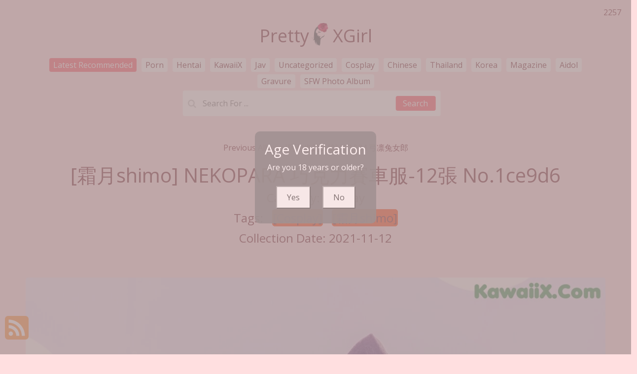

--- FILE ---
content_type: text/html; charset=utf-8
request_url: https://prettyxgirl.com/pretty_post/%5B%E9%9C%9C%E6%9C%88shimo%5D+nekopara+%E5%B7%A7%E5%85%8B%E5%8A%9B%E8%B3%BD%E8%BB%8A%E6%9C%8D-12%E5%BC%B5
body_size: 8791
content:


<!DOCTYPE html>
<html lang="en-US" prefix="og: https://ogp.me/ns#">
<head>
	<meta charset="utf-8">
	<meta name="rating" content="mature-audience">
		<meta name="viewport" content="width=device-width, initial-scale=1, shrink-to-fit=no">
	<meta name="theme-color" content="#ccebf6">
	<link rel="icon" href="https://resr.prettyxgirl.com/prettyxgirl/favicon.ico" type="image/x-icon">
	<meta property="og:type" content="website">
	<meta property="og:site_name" content="PrettyXGirl">
	<title>[&#x971C;&#x6708;shimo] NEKOPARA &#x5DE7;&#x514B;&#x529B;&#x8CFD;&#x8ECA;&#x670D;-12&#x5F35; - Mesmerizing Anime Beauty Unleashed - High-Definition Collection of Asian &amp; Western Glamour | PrettyXGirl</title>
	<meta property="og:title" content="[&#x971C;&#x6708;shimo] NEKOPARA &#x5DE7;&#x514B;&#x529B;&#x8CFD;&#x8ECA;&#x670D;-12&#x5F35; - Mesmerizing Anime Beauty Unleashed - High-Definition Collection of Asian &amp; Western Glamour | PrettyXGirl">
	<meta name="keywords" content="[Cosplay],[&#x971C;&#x6708;shimo]">
	<meta name="description" content="[&#x971C;&#x6708;shimo] NEKOPARA &#x5DE7;&#x514B;&#x529B;&#x8CFD;&#x8ECA;&#x670D;-12&#x5F35; - Cosplay - Unleash the mesmerizing beauty of anime glamour with high-definition shots of stunning Asian and Western models. Perfect for those who adore mature-themed elegance and captivating visual artistry.">
	<meta property="og:description" content="Dive into a mesmerizing anime beauty collection featuring high-definition glamour shots of Asian and Western models. Click to explore this stunning showcase.">
	
	<script type="application/ld+json">{"@context":"http://schema.org/","@type":"CreativeWork","genre":"Anime, Art, Mature","audience":{"@type":"Audience","audienceType":"Mature"},"mainEntityOfPage":{"@type":"WebPage","@id":"https://prettyxgirl.com/pretty_post/[\u971C\u6708shimo]\u002Bnekopara\u002B\u5DE7\u514B\u529B\u8CFD\u8ECA\u670D-12\u5F35"},"author":{"@type":"Organization","name":"PrettyXGirl","url":"https://en.girlygirlpic.com","logo":{"@type":"ImageObject","url":"https://resr.prettyxgirl.com/prettyxgirl/favicon.ico"}},"publisher":{"@type":"Organization","name":"PrettyXGirl","logo":{"@type":"ImageObject","url":"https://resr.prettyxgirl.com/prettyxgirl/favicon.ico"}},"headline":"[\u971C\u6708shimo] NEKOPARA \u5DE7\u514B\u529B\u8CFD\u8ECA\u670D-12\u5F35","image":["https://imgrd.prettyxgirl.com/d4467c7a4f4e019e8c9d1bc85d55417b/640/20e4e114e556338ca14a278c920cd090.jpg","https://imgrd.prettyxgirl.com/d4467c7a4f4e019e8c9d1bc85d55417b/640/eddf2d360e46a9800e6198a107a45d60.jpg","https://imgrd.prettyxgirl.com/d4467c7a4f4e019e8c9d1bc85d55417b/640/3f5c26a1ea8923a78507d600ea5b085b.jpg"],"datePublished":"2021-11-12","dateModified":"2021-11-12"}</script>

	<base href="https://prettyxgirl.com/">
	<link rel="preconnect" href="https://resr.prettyxgirl.com">
	<link rel="dns-prefetch" href="https://resr.prettyxgirl.com">
	<link rel="preconnect" href="https://imgr0.prettyxgirl.com">
	<link rel="dns-prefetch" href="https://imgr0.prettyxgirl.com">
	<link rel="preconnect" href="https://imgr1.prettyxgirl.com">
	<link rel="dns-prefetch" href="https://imgr1.prettyxgirl.com">
	<link rel="preconnect" href="https://imgr2.prettyxgirl.com">
	<link rel="dns-prefetch" href="https://imgr2.prettyxgirl.com">
	<link rel="preconnect" href="https://imgr3.prettyxgirl.com">
	<link rel="dns-prefetch" href="https://imgr3.prettyxgirl.com">
	<link rel="preconnect" href="https://imgr4.prettyxgirl.com">
	<link rel="dns-prefetch" href="https://imgr4.prettyxgirl.com">
	<link rel="preconnect" href="https://imgr5.prettyxgirl.com">
	<link rel="dns-prefetch" href="https://imgr5.prettyxgirl.com">
	<link rel="preconnect" href="https://imgr6.prettyxgirl.com">
	<link rel="dns-prefetch" href="https://imgr6.prettyxgirl.com">
	<link rel="preconnect" href="https://imgr7.prettyxgirl.com">
	<link rel="dns-prefetch" href="https://imgr07.prettyxgirl.com">
	<link rel="preconnect" href="https://imgr8.prettyxgirl.com">
	<link rel="dns-prefetch" href="https://imgr8.prettyxgirl.com">
	<link rel="preconnect" href="https://imgr9.prettyxgirl.com">
	<link rel="dns-prefetch" href="https://imgr9.prettyxgirl.com">
	<link rel="preconnect" href="https://imgra.prettyxgirl.com">
	<link rel="dns-prefetch" href="https://imgra.prettyxgirl.com">
	<link rel="preconnect" href="https://imgrb.prettyxgirl.com">
	<link rel="dns-prefetch" href="https://imgrb.prettyxgirl.com">
	<link rel="preconnect" href="https://imgrc.prettyxgirl.com">
	<link rel="dns-prefetch" href="https://imgrc.prettyxgirl.com">
	<link rel="preconnect" href="https://imgrd.prettyxgirl.com">
	<link rel="dns-prefetch" href="https://imgrd.prettyxgirl.com">
	<link rel="preconnect" href="https://imgre.prettyxgirl.com">
	<link rel="dns-prefetch" href="https://imgre.prettyxgirl.com">
	<link rel="preconnect" href="https://imgrf.prettyxgirl.com">
	<link rel="dns-prefetch" href="https://imgrf.prettyxgirl.com">
	<!-- Global site tag (gtag.js) - Google Analytics --><script defer src="https://www.googletagmanager.com/gtag/js?id=G-V3GZD7XJPH"></script><script>document.addEventListener("DOMContentLoaded", function() {	window.dataLayer = window.dataLayer || [];	function gtag() { dataLayer.push(arguments); }	gtag('js', new Date());	gtag('config', 'G-V3GZD7XJPH'); });</script>
	<link rel="preload" href="https://resr.prettyxgirl.com/prettyxgirl/css/bootstrap.min.css?v=20260114035432" as="style">
	<link rel="stylesheet" href="https://resr.prettyxgirl.com/prettyxgirl/css/bootstrap.min.css?v=20260114035432">
	<link rel="preload" href="https://resr.prettyxgirl.com/prettyxgirl/components.min.css?v=20260114035432" as="style">
	<link rel="stylesheet" href="https://resr.prettyxgirl.com/prettyxgirl/components.min.css?v=20260114035432">
	<link rel="stylesheet" media="print" onload="this.media='all'" href="https://resr.prettyxgirl.com/prettyxgirl/lib/lightbox2/css/lightbox.min.css?v=20260114035432">
	<link rel="stylesheet" media="print" onload="this.media='all'" href="https://resr.prettyxgirl.com/prettyxgirl/lib/jquery-modal/jquery.modal.min.css?v=20260114035432">
    <link rel="preconnect" href="https://fonts.googleapis.com">
	<link rel="preconnect" href="https://fonts.gstatic.com" crossorigin>
	<link rel="stylesheet" media="print" onload="this.media='all'" href="https://fonts.googleapis.com/css2?family=Open+Sans&display=swap">
	<link rel="stylesheet" media="print" onload="this.media='all'" href="https://resr.prettyxgirl.com/prettyxgirl/css/icomoon/style.css?v=20260114035432">
	<link rel="alternate" type="application/rss+xml" title="RSS Feed for prettyxgirl.com" href="https://prettyxgirl.com/api/rss">
	<style>
		.lg-has-iframe {
			position: absolute;
			top: 0px;
			bottom: 0px;
		}

		iframe.lg-object {
			width: 400px !important;
			height: 800px !important;
			margin-top: 0px !important;
		}
	</style>
	
	<script src="https://resr.prettyxgirl.com/prettyxgirl/js/lazysizes.min.js" async></script>
	<script src="https://resr.prettyxgirl.com/prettyxgirl/js/age.js?v=20260114035432" async></script>
		<script defer type='text/javascript' src='//t84c3srgclc9.com/1e/94/42/1e94422feb1b15535a7d31ee513dbee6.js'></script>
</head>
<body>
	<div b-ovugft8v7x id="root">

<header class="p-3 mb-3">
	<div class="container">
		<div class="flex-wrap align-items-center justify-content-center justify-content-lg-start">

<div class="title">
    <a class="on-popunder" href=https://prettyxgirl.com aria-label="PrettyXGirl" title="PrettyXGirl">
        <div class="d-flex justify-content-center">
            <span>Pretty</span>
            <img src="https://prettyxgirl.com/prettyxgirl/css/images/logo_424x424_alpha.png" alt="PrettyXGirl" style="width: 48px; height: 48px; margin-top: 0px;">
            <span>XGirl</span>
        </div>
    </a>
</div>

			
			<ul class="nav col-12 col-lg-auto me-lg-auto mb-2 justify-content-center mb-md-0" style="font-size: 16px;">
							<li><a href="https://prettyxgirl.com/" class="nav-link px-2 link-dark menu-active" title="Latest Recommended" aria-label="Latest Recommended">Latest Recommended</a></li>
                            <li><a href="https://prettyxgirl.com/category_info/porn" class="nav-link px-2 link-dark menu-inactive" title="Porn" aria-label="Porn">Porn</a></li>
                            <li><a href="https://prettyxgirl.com/category_info/hentai" class="nav-link px-2 link-dark menu-inactive" title="Hentai" aria-label="Hentai">Hentai</a></li>
                            <li><a href="https://prettyxgirl.com/category_info/kawaiix" class="nav-link px-2 link-dark menu-inactive" title="KawaiiX" aria-label="KawaiiX">KawaiiX</a></li>
                            <li><a href="https://prettyxgirl.com/category_info/jav" class="nav-link px-2 link-dark menu-inactive" title="Jav" aria-label="Jav">Jav</a></li>
                            <li><a href="https://prettyxgirl.com/category_info/uncategorized" class="nav-link px-2 link-dark menu-inactive" title="Uncategorized" aria-label="Uncategorized">Uncategorized</a></li>
                            <li><a href="https://prettyxgirl.com/category_info/cosplay" class="nav-link px-2 link-dark menu-inactive" title="Cosplay" aria-label="Cosplay">Cosplay</a></li>
                            <li><a href="https://prettyxgirl.com/category_info/chinese" class="nav-link px-2 link-dark menu-inactive" title="Chinese" aria-label="Chinese">Chinese</a></li>
                            <li><a href="https://prettyxgirl.com/category_info/thailand" class="nav-link px-2 link-dark menu-inactive" title="Thailand" aria-label="Thailand">Thailand</a></li>
                            <li><a href="https://prettyxgirl.com/category_info/korea" class="nav-link px-2 link-dark menu-inactive" title="Korea" aria-label="Korea">Korea</a></li>
                            <li><a href="https://prettyxgirl.com/category_info/magazine" class="nav-link px-2 link-dark menu-inactive" title="Magazine" aria-label="Magazine">Magazine</a></li>
                            <li><a href="https://prettyxgirl.com/category_info/aidol" class="nav-link px-2 link-dark menu-inactive" title="Aidol" aria-label="Aidol">Aidol</a></li>
                            <li><a href="https://prettyxgirl.com/category_info/gravure" class="nav-link px-2 link-dark menu-inactive" title="Gravure" aria-label="Gravure">Gravure</a></li>
					<li><a href="https://en.prettyxgirl.com" class="nav-link px-2 link-dark menu-inactive" title="SFW Photo Album">SFW Photo Album</a></li>

			</ul>


		</div>
		<div class="row d-flex justify-content-center">
			<div class="col-12 col-lg-auto mb-3 mb-lg-0 me-lg-3">
				<div class="pgz-main-search-form">
                        <input type="hidden" value="/search_pretty_post" id="hidSearchPath">
                        <form method="get" class="search-form" action="https://prettyxgirl.com" autocomplete="off">
                            <div class="pgz-search-field-w">
	                            <input id="txtSearchKey" type="search" autocomplete="off" class="pgz-search-field" placeholder="Search For ... " name="s" title="Search for:" value="">
                                <input id="btSearch" type="submit" class="pgz-search-submit" readonly="readonly" value="Search">
                            </div>
                        </form>
                        <div class="autosuggest-results"></div>
                    </div>
			</div>
		</div>
	</div>
</header>		


    <div class="d-flex justify-content-center">
        <div class="col-24">

<a name="list"></a>
<div class="previous-album-link" style="text-align: center;margin-top: 20px;margin-bottom: 20px;">
	<a title="Previous Album: [&#x963F;&#x5305;&#x4E5F;&#x662F;&#x5154;&#x5A18;] NO.034 &#x5F13;&#x51DB;&#x5154;&#x5973;&#x90CE;" aria-label="Previous Album: [&#x963F;&#x5305;&#x4E5F;&#x662F;&#x5154;&#x5A18;] NO.034 &#x5F13;&#x51DB;&#x5154;&#x5973;&#x90CE;" href="/pretty_post/%5B%E9%98%BF%E5%8C%85%E4%B9%9F%E6%98%AF%E5%85%94%E5%A8%98%5D&#x2B;no.034&#x2B;%E5%BC%93%E5%87%9B%E5%85%94%E5%A5%B3%E9%83%8E">Previous Album: [&#x963F;&#x5305;&#x4E5F;&#x662F;&#x5154;&#x5A18;] NO.034 &#x5F13;&#x51DB;&#x5154;&#x5973;&#x90CE;</a>
</div>
<div key="post_main">
	<div key="post_content" style="max-width: 1440px;
                                    width: 100%;
                                    text-align: -webkit-center;
                                    height:100%;">
		<div key="post_info" style="max-width: 1440px;
                                     width: 100%;
                                     text-align: -webkit-center;
                                     height:100%;">
			<div class="row justify-content-center">
				<div class="col-24"><h1 class="album-title">[&#x971C;&#x6708;shimo] NEKOPARA &#x5DE7;&#x514B;&#x529B;&#x8CFD;&#x8ECA;&#x670D;-12&#x5F35; No.1ce9d6</h1></div>
			</div>
			<div class="row justify-content-center">
				<div class="col-24"><h4 class="album-country-name">Category: <a class="on-popunder album-country-name-a" key="post_country" href="/category_info/cosplay" aria-label="Cosplay">Cosplay</a></h4></div>
			</div>

<div class="row justify-content-center">
    <div class="col-24">
    <h4 class="album-tag-h4">
        Tags: 
                <a class="on-popunder album-tag-a" key=post_tag_0 href=/tag_info/%5Bcosplay%5D aria-label="[Cosplay]">[Cosplay]</a>
                <a class="on-popunder album-tag-a" key=post_tag_1 href=/tag_info/%5B%E9%9C%9C%E6%9C%88shimo%5D aria-label="[&#x971C;&#x6708;shimo]">[&#x971C;&#x6708;shimo]</a>
    </h4>
    </div>
</div>
			<div class="row justify-content-center">
				<div class="col-24"><h4 class="album-date">Collection Date: 2021-11-12</h4></div>
			</div>
		</div>
		<div style="width: 100%; height: 10px;"></div>
							<div id=ad1_0 style="max-width: 1440px;
					width: 100%; margin-bottom: 1%; text-align: -webkit-center; padding: 1%;">
								<div id=ad2_0 style="max-width: 1440px; width: 100%; text-align: -webkit-center;">
									<script type="text/javascript">
                        	atOptions = {
                        		'key' : '6dac27216b0d56a17f0e8a4196eb9827',
                        		'format' : 'iframe',
                        		'height' : 250,
                        		'width' : 300,
                        		'params' : {}
                        	};
                        	document.write('<scr' + 'ipt type="text/javascript" src="//t84c3srgclc9.com/6dac27216b0d56a17f0e8a4196eb9827/invoke.js"></scr' + 'ipt>');
                        </script>
								</div>
							</div>
				<div id=key_img1_0 style="max-width: 1440px; width: 100%; margin-bottom: 1%; text-align: -webkit-center; padding: 1%;">
					<div id=key_img2_0 style="min-height:200px;max-width: 1440px; width: 100%; text-align: -webkit-center;">
								<a href="https://imgrd.prettyxgirl.com/d4467c7a4f4e019e8c9d1bc85d55417b/3ee47ce52d7d6fa86a31927c41a5aa54.jpg" data-lightbox="image-1" data-title="[&#x971C;&#x6708;shimo] NEKOPARA &#x5DE7;&#x514B;&#x529B;&#x8CFD;&#x8ECA;&#x670D;-12&#x5F35; P12 No.32f45f" data-alt="[&#x971C;&#x6708;shimo] NEKOPARA &#x5DE7;&#x514B;&#x529B;&#x8CFD;&#x8ECA;&#x670D;-12&#x5F35; P12 No.32f45f" aria-label="[&#x971C;&#x6708;shimo] NEKOPARA &#x5DE7;&#x514B;&#x529B;&#x8CFD;&#x8ECA;&#x670D;-12&#x5F35; P12 No.32f45f">
										<picture>
											<source type="image/avif" data-srcset="https://imgrd.prettyxgirl.com/d4467c7a4f4e019e8c9d1bc85d55417b/avif/3ee47ce52d7d6fa86a31927c41a5aa54.avif">
											<source type="image/webp" data-srcset="https://imgrd.prettyxgirl.com/d4467c7a4f4e019e8c9d1bc85d55417b/webp/3ee47ce52d7d6fa86a31927c41a5aa54.webp">
											<img id=img3_0 class="lazyload" style="border-radius: 5px;min-height:200px;max-width: 100%;height: auto;aspect-ratio: auto 1200 / 1798;" alt="A woman in a maid outfit posing for a picture." src="https://resr.prettyxgirl.com/prettyxgirl/css/images/loading_200x200.svg?v=20260114035432" data-src="https://imgrd.prettyxgirl.com/d4467c7a4f4e019e8c9d1bc85d55417b/3ee47ce52d7d6fa86a31927c41a5aa54.jpg">
										</picture>
								</a>
					</div>
				</div>
				<div id=key_img1_1 style="max-width: 1440px; width: 100%; margin-bottom: 1%; text-align: -webkit-center; padding: 1%;">
					<div id=key_img2_1 style="min-height:200px;max-width: 1440px; width: 100%; text-align: -webkit-center;">
								<a href="https://imgrd.prettyxgirl.com/d4467c7a4f4e019e8c9d1bc85d55417b/6566253a44802daf7f2358485a87abf5.jpg" data-lightbox="image-1" data-title="[&#x971C;&#x6708;shimo] NEKOPARA &#x5DE7;&#x514B;&#x529B;&#x8CFD;&#x8ECA;&#x670D;-12&#x5F35; P11 No.08c6ed" data-alt="[&#x971C;&#x6708;shimo] NEKOPARA &#x5DE7;&#x514B;&#x529B;&#x8CFD;&#x8ECA;&#x670D;-12&#x5F35; P11 No.08c6ed" aria-label="[&#x971C;&#x6708;shimo] NEKOPARA &#x5DE7;&#x514B;&#x529B;&#x8CFD;&#x8ECA;&#x670D;-12&#x5F35; P11 No.08c6ed">
										<picture>
											<source type="image/avif" data-srcset="https://imgrd.prettyxgirl.com/d4467c7a4f4e019e8c9d1bc85d55417b/avif/6566253a44802daf7f2358485a87abf5.avif">
											<source type="image/webp" data-srcset="https://imgrd.prettyxgirl.com/d4467c7a4f4e019e8c9d1bc85d55417b/webp/6566253a44802daf7f2358485a87abf5.webp">
											<img id=img3_1 class="lazyload" style="border-radius: 5px;min-height:200px;max-width: 100%;height: auto;aspect-ratio: auto 1200 / 1798;" alt="A woman in a maid outfit posing for a picture." src="https://resr.prettyxgirl.com/prettyxgirl/css/images/loading_200x200.svg?v=20260114035432" data-src="https://imgrd.prettyxgirl.com/d4467c7a4f4e019e8c9d1bc85d55417b/6566253a44802daf7f2358485a87abf5.jpg">
										</picture>
								</a>
					</div>
				</div>
				<div id=key_img1_2 style="max-width: 1440px; width: 100%; margin-bottom: 1%; text-align: -webkit-center; padding: 1%;">
					<div id=key_img2_2 style="min-height:200px;max-width: 1440px; width: 100%; text-align: -webkit-center;">
								<a href="https://imgrd.prettyxgirl.com/d4467c7a4f4e019e8c9d1bc85d55417b/307bdd0e839ef21b61165e3c18b9bae0.jpg" data-lightbox="image-1" data-title="[&#x971C;&#x6708;shimo] NEKOPARA &#x5DE7;&#x514B;&#x529B;&#x8CFD;&#x8ECA;&#x670D;-12&#x5F35; P10 No.dc90be" data-alt="[&#x971C;&#x6708;shimo] NEKOPARA &#x5DE7;&#x514B;&#x529B;&#x8CFD;&#x8ECA;&#x670D;-12&#x5F35; P10 No.dc90be" aria-label="[&#x971C;&#x6708;shimo] NEKOPARA &#x5DE7;&#x514B;&#x529B;&#x8CFD;&#x8ECA;&#x670D;-12&#x5F35; P10 No.dc90be">
										<picture>
											<source type="image/avif" data-srcset="https://imgrd.prettyxgirl.com/d4467c7a4f4e019e8c9d1bc85d55417b/avif/307bdd0e839ef21b61165e3c18b9bae0.avif">
											<source type="image/webp" data-srcset="https://imgrd.prettyxgirl.com/d4467c7a4f4e019e8c9d1bc85d55417b/webp/307bdd0e839ef21b61165e3c18b9bae0.webp">
											<img id=img3_2 class="lazyload" style="border-radius: 5px;min-height:200px;max-width: 100%;height: auto;aspect-ratio: auto 1200 / 1810;" alt="A woman in a maid outfit posing for a picture." src="https://resr.prettyxgirl.com/prettyxgirl/css/images/loading_200x200.svg?v=20260114035432" data-src="https://imgrd.prettyxgirl.com/d4467c7a4f4e019e8c9d1bc85d55417b/307bdd0e839ef21b61165e3c18b9bae0.jpg">
										</picture>
								</a>
					</div>
				</div>
				<div id=key_img1_3 style="max-width: 1440px; width: 100%; margin-bottom: 1%; text-align: -webkit-center; padding: 1%;">
					<div id=key_img2_3 style="min-height:200px;max-width: 1440px; width: 100%; text-align: -webkit-center;">
								<a href="https://imgrd.prettyxgirl.com/d4467c7a4f4e019e8c9d1bc85d55417b/ae32b4ef40657b226c75b4352603a107.jpg" data-lightbox="image-1" data-title="[&#x971C;&#x6708;shimo] NEKOPARA &#x5DE7;&#x514B;&#x529B;&#x8CFD;&#x8ECA;&#x670D;-12&#x5F35; P9 No.494796" data-alt="[&#x971C;&#x6708;shimo] NEKOPARA &#x5DE7;&#x514B;&#x529B;&#x8CFD;&#x8ECA;&#x670D;-12&#x5F35; P9 No.494796" aria-label="[&#x971C;&#x6708;shimo] NEKOPARA &#x5DE7;&#x514B;&#x529B;&#x8CFD;&#x8ECA;&#x670D;-12&#x5F35; P9 No.494796">
										<picture>
											<source type="image/avif" data-srcset="https://imgrd.prettyxgirl.com/d4467c7a4f4e019e8c9d1bc85d55417b/avif/ae32b4ef40657b226c75b4352603a107.avif">
											<source type="image/webp" data-srcset="https://imgrd.prettyxgirl.com/d4467c7a4f4e019e8c9d1bc85d55417b/webp/ae32b4ef40657b226c75b4352603a107.webp">
											<img id=img3_3 class="lazyload" style="border-radius: 5px;min-height:200px;max-width: 100%;height: auto;aspect-ratio: auto 1200 / 1776;" alt="A woman in a maid outfit posing for a picture." src="https://resr.prettyxgirl.com/prettyxgirl/css/images/loading_200x200.svg?v=20260114035432" data-src="https://imgrd.prettyxgirl.com/d4467c7a4f4e019e8c9d1bc85d55417b/ae32b4ef40657b226c75b4352603a107.jpg">
										</picture>
								</a>
					</div>
				</div>
				<div id=key_img1_4 style="max-width: 1440px; width: 100%; margin-bottom: 1%; text-align: -webkit-center; padding: 1%;">
					<div id=key_img2_4 style="min-height:200px;max-width: 1440px; width: 100%; text-align: -webkit-center;">
								<a href="https://imgrd.prettyxgirl.com/d4467c7a4f4e019e8c9d1bc85d55417b/20e4e114e556338ca14a278c920cd090.jpg" data-lightbox="image-1" data-title="[&#x971C;&#x6708;shimo] NEKOPARA &#x5DE7;&#x514B;&#x529B;&#x8CFD;&#x8ECA;&#x670D;-12&#x5F35; P8 No.8c6377" data-alt="[&#x971C;&#x6708;shimo] NEKOPARA &#x5DE7;&#x514B;&#x529B;&#x8CFD;&#x8ECA;&#x670D;-12&#x5F35; P8 No.8c6377" aria-label="[&#x971C;&#x6708;shimo] NEKOPARA &#x5DE7;&#x514B;&#x529B;&#x8CFD;&#x8ECA;&#x670D;-12&#x5F35; P8 No.8c6377">
										<picture>
											<source type="image/avif" data-srcset="https://imgrd.prettyxgirl.com/d4467c7a4f4e019e8c9d1bc85d55417b/avif/20e4e114e556338ca14a278c920cd090.avif">
											<source type="image/webp" data-srcset="https://imgrd.prettyxgirl.com/d4467c7a4f4e019e8c9d1bc85d55417b/webp/20e4e114e556338ca14a278c920cd090.webp">
											<img id=img3_4 class="lazyload" style="border-radius: 5px;min-height:200px;max-width: 100%;height: auto;aspect-ratio: auto 1798 / 1200;" alt="A woman in a maid outfit is posing for a picture." src="https://resr.prettyxgirl.com/prettyxgirl/css/images/loading_200x200.svg?v=20260114035432" data-src="https://imgrd.prettyxgirl.com/d4467c7a4f4e019e8c9d1bc85d55417b/20e4e114e556338ca14a278c920cd090.jpg">
										</picture>
								</a>
					</div>
				</div>
									<div id="ads_d0_5" style="width:100%; text-align: center;margin-bottom: 10px;" class="row justify-content-center align-items-center">
										<script type="text/javascript">
                            	atOptions = {
                            		'key' : 'dc909083d6b234fa56c5370e5bfd9ef3',
                            		'format' : 'iframe',
                            		'height' : 90,
                            		'width' : 728,
                            		'params' : {}
                            	};
                            	document.write('<scr' + 'ipt type="text/javascript" src="//t84c3srgclc9.com/dc909083d6b234fa56c5370e5bfd9ef3/invoke.js"></scr' + 'ipt>');
                            </script>
									</div>
				<div id=key_img1_5 style="max-width: 1440px; width: 100%; margin-bottom: 1%; text-align: -webkit-center; padding: 1%;">
					<div id=key_img2_5 style="min-height:200px;max-width: 1440px; width: 100%; text-align: -webkit-center;">
								<a href="https://imgrd.prettyxgirl.com/d4467c7a4f4e019e8c9d1bc85d55417b/65737b4377c08c56ea4518260ff83b94.jpg" data-lightbox="image-1" data-title="[&#x971C;&#x6708;shimo] NEKOPARA &#x5DE7;&#x514B;&#x529B;&#x8CFD;&#x8ECA;&#x670D;-12&#x5F35; P7 No.3ddaab" data-alt="[&#x971C;&#x6708;shimo] NEKOPARA &#x5DE7;&#x514B;&#x529B;&#x8CFD;&#x8ECA;&#x670D;-12&#x5F35; P7 No.3ddaab" aria-label="[&#x971C;&#x6708;shimo] NEKOPARA &#x5DE7;&#x514B;&#x529B;&#x8CFD;&#x8ECA;&#x670D;-12&#x5F35; P7 No.3ddaab">
										<picture>
											<source type="image/avif" data-srcset="https://imgrd.prettyxgirl.com/d4467c7a4f4e019e8c9d1bc85d55417b/avif/65737b4377c08c56ea4518260ff83b94.avif">
											<source type="image/webp" data-srcset="https://imgrd.prettyxgirl.com/d4467c7a4f4e019e8c9d1bc85d55417b/webp/65737b4377c08c56ea4518260ff83b94.webp">
											<img id=img3_5 class="lazyload" style="border-radius: 5px;min-height:200px;max-width: 100%;height: auto;aspect-ratio: auto 1200 / 1798;" alt="A woman in a maid outfit posing for a picture." src="https://resr.prettyxgirl.com/prettyxgirl/css/images/loading_200x200.svg?v=20260114035432" data-src="https://imgrd.prettyxgirl.com/d4467c7a4f4e019e8c9d1bc85d55417b/65737b4377c08c56ea4518260ff83b94.jpg">
										</picture>
								</a>
					</div>
				</div>
				<div id=key_img1_6 style="max-width: 1440px; width: 100%; margin-bottom: 1%; text-align: -webkit-center; padding: 1%;">
					<div id=key_img2_6 style="min-height:200px;max-width: 1440px; width: 100%; text-align: -webkit-center;">
								<a href="https://imgrd.prettyxgirl.com/d4467c7a4f4e019e8c9d1bc85d55417b/3f5c26a1ea8923a78507d600ea5b085b.jpg" data-lightbox="image-1" data-title="[&#x971C;&#x6708;shimo] NEKOPARA &#x5DE7;&#x514B;&#x529B;&#x8CFD;&#x8ECA;&#x670D;-12&#x5F35; P6 No.1d3d84" data-alt="[&#x971C;&#x6708;shimo] NEKOPARA &#x5DE7;&#x514B;&#x529B;&#x8CFD;&#x8ECA;&#x670D;-12&#x5F35; P6 No.1d3d84" aria-label="[&#x971C;&#x6708;shimo] NEKOPARA &#x5DE7;&#x514B;&#x529B;&#x8CFD;&#x8ECA;&#x670D;-12&#x5F35; P6 No.1d3d84">
										<picture>
											<source type="image/avif" data-srcset="https://imgrd.prettyxgirl.com/d4467c7a4f4e019e8c9d1bc85d55417b/avif/3f5c26a1ea8923a78507d600ea5b085b.avif">
											<source type="image/webp" data-srcset="https://imgrd.prettyxgirl.com/d4467c7a4f4e019e8c9d1bc85d55417b/webp/3f5c26a1ea8923a78507d600ea5b085b.webp">
											<img id=img3_6 class="lazyload" style="border-radius: 5px;min-height:200px;max-width: 100%;height: auto;aspect-ratio: auto 1798 / 1200;" alt="A woman in a maid outfit is posing for a picture." src="https://resr.prettyxgirl.com/prettyxgirl/css/images/loading_200x200.svg?v=20260114035432" data-src="https://imgrd.prettyxgirl.com/d4467c7a4f4e019e8c9d1bc85d55417b/3f5c26a1ea8923a78507d600ea5b085b.jpg">
										</picture>
								</a>
					</div>
				</div>
				<div id=key_img1_7 style="max-width: 1440px; width: 100%; margin-bottom: 1%; text-align: -webkit-center; padding: 1%;">
					<div id=key_img2_7 style="min-height:200px;max-width: 1440px; width: 100%; text-align: -webkit-center;">
								<a href="https://imgrd.prettyxgirl.com/d4467c7a4f4e019e8c9d1bc85d55417b/f6410b21b985bf96bd837f96489377f2.jpg" data-lightbox="image-1" data-title="[&#x971C;&#x6708;shimo] NEKOPARA &#x5DE7;&#x514B;&#x529B;&#x8CFD;&#x8ECA;&#x670D;-12&#x5F35; P5 No.06db61" data-alt="[&#x971C;&#x6708;shimo] NEKOPARA &#x5DE7;&#x514B;&#x529B;&#x8CFD;&#x8ECA;&#x670D;-12&#x5F35; P5 No.06db61" aria-label="[&#x971C;&#x6708;shimo] NEKOPARA &#x5DE7;&#x514B;&#x529B;&#x8CFD;&#x8ECA;&#x670D;-12&#x5F35; P5 No.06db61">
										<picture>
											<source type="image/avif" data-srcset="https://imgrd.prettyxgirl.com/d4467c7a4f4e019e8c9d1bc85d55417b/avif/f6410b21b985bf96bd837f96489377f2.avif">
											<source type="image/webp" data-srcset="https://imgrd.prettyxgirl.com/d4467c7a4f4e019e8c9d1bc85d55417b/webp/f6410b21b985bf96bd837f96489377f2.webp">
											<img id=img3_7 class="lazyload" style="border-radius: 5px;min-height:200px;max-width: 100%;height: auto;aspect-ratio: auto 1200 / 1798;" alt="A woman in a cat costume sitting on a chair." src="https://resr.prettyxgirl.com/prettyxgirl/css/images/loading_200x200.svg?v=20260114035432" data-src="https://imgrd.prettyxgirl.com/d4467c7a4f4e019e8c9d1bc85d55417b/f6410b21b985bf96bd837f96489377f2.jpg">
										</picture>
								</a>
					</div>
				</div>
				<div id=key_img1_8 style="max-width: 1440px; width: 100%; margin-bottom: 1%; text-align: -webkit-center; padding: 1%;">
					<div id=key_img2_8 style="min-height:200px;max-width: 1440px; width: 100%; text-align: -webkit-center;">
								<a href="https://imgrd.prettyxgirl.com/d4467c7a4f4e019e8c9d1bc85d55417b/958906ef68668cb4ce97b0e1c852af38.jpg" data-lightbox="image-1" data-title="[&#x971C;&#x6708;shimo] NEKOPARA &#x5DE7;&#x514B;&#x529B;&#x8CFD;&#x8ECA;&#x670D;-12&#x5F35; P4 No.bffd2f" data-alt="[&#x971C;&#x6708;shimo] NEKOPARA &#x5DE7;&#x514B;&#x529B;&#x8CFD;&#x8ECA;&#x670D;-12&#x5F35; P4 No.bffd2f" aria-label="[&#x971C;&#x6708;shimo] NEKOPARA &#x5DE7;&#x514B;&#x529B;&#x8CFD;&#x8ECA;&#x670D;-12&#x5F35; P4 No.bffd2f">
										<picture>
											<source type="image/avif" data-srcset="https://imgrd.prettyxgirl.com/d4467c7a4f4e019e8c9d1bc85d55417b/avif/958906ef68668cb4ce97b0e1c852af38.avif">
											<source type="image/webp" data-srcset="https://imgrd.prettyxgirl.com/d4467c7a4f4e019e8c9d1bc85d55417b/webp/958906ef68668cb4ce97b0e1c852af38.webp">
											<img id=img3_8 class="lazyload" style="border-radius: 5px;min-height:200px;max-width: 100%;height: auto;aspect-ratio: auto 1200 / 1798;" alt="A woman in a maid outfit sitting on a chair." src="https://resr.prettyxgirl.com/prettyxgirl/css/images/loading_200x200.svg?v=20260114035432" data-src="https://imgrd.prettyxgirl.com/d4467c7a4f4e019e8c9d1bc85d55417b/958906ef68668cb4ce97b0e1c852af38.jpg">
										</picture>
								</a>
					</div>
				</div>
				<div id=key_img1_9 style="max-width: 1440px; width: 100%; margin-bottom: 1%; text-align: -webkit-center; padding: 1%;">
					<div id=key_img2_9 style="min-height:200px;max-width: 1440px; width: 100%; text-align: -webkit-center;">
								<a href="https://imgrd.prettyxgirl.com/d4467c7a4f4e019e8c9d1bc85d55417b/eddf2d360e46a9800e6198a107a45d60.jpg" data-lightbox="image-1" data-title="[&#x971C;&#x6708;shimo] NEKOPARA &#x5DE7;&#x514B;&#x529B;&#x8CFD;&#x8ECA;&#x670D;-12&#x5F35; P3 No.80a29a" data-alt="[&#x971C;&#x6708;shimo] NEKOPARA &#x5DE7;&#x514B;&#x529B;&#x8CFD;&#x8ECA;&#x670D;-12&#x5F35; P3 No.80a29a" aria-label="[&#x971C;&#x6708;shimo] NEKOPARA &#x5DE7;&#x514B;&#x529B;&#x8CFD;&#x8ECA;&#x670D;-12&#x5F35; P3 No.80a29a">
										<picture>
											<source type="image/avif" data-srcset="https://imgrd.prettyxgirl.com/d4467c7a4f4e019e8c9d1bc85d55417b/avif/eddf2d360e46a9800e6198a107a45d60.avif">
											<source type="image/webp" data-srcset="https://imgrd.prettyxgirl.com/d4467c7a4f4e019e8c9d1bc85d55417b/webp/eddf2d360e46a9800e6198a107a45d60.webp">
											<img id=img3_9 class="lazyload" style="border-radius: 5px;min-height:200px;max-width: 100%;height: auto;aspect-ratio: auto 1200 / 1690;" alt="A woman in a maid outfit sitting on a chair." src="https://resr.prettyxgirl.com/prettyxgirl/css/images/loading_200x200.svg?v=20260114035432" data-src="https://imgrd.prettyxgirl.com/d4467c7a4f4e019e8c9d1bc85d55417b/eddf2d360e46a9800e6198a107a45d60.jpg">
										</picture>
								</a>
					</div>
				</div>
							<div id=ad1_10 style="max-width: 1440px;
					width: 100%; margin-bottom: 1%; text-align: -webkit-center; padding: 1%;">
								<div id=ad2_10 style="max-width: 1440px; width: 100%; text-align: -webkit-center;">
									<script type="text/javascript">
                        	atOptions = {
                        		'key' : '6dac27216b0d56a17f0e8a4196eb9827',
                        		'format' : 'iframe',
                        		'height' : 250,
                        		'width' : 300,
                        		'params' : {}
                        	};
                        	document.write('<scr' + 'ipt type="text/javascript" src="//t84c3srgclc9.com/6dac27216b0d56a17f0e8a4196eb9827/invoke.js"></scr' + 'ipt>');
                        </script>
								</div>
							</div>
				<div id=key_img1_10 style="max-width: 1440px; width: 100%; margin-bottom: 1%; text-align: -webkit-center; padding: 1%;">
					<div id=key_img2_10 style="min-height:200px;max-width: 1440px; width: 100%; text-align: -webkit-center;">
								<a href="https://imgrd.prettyxgirl.com/d4467c7a4f4e019e8c9d1bc85d55417b/234fec53a7c92945e175cdd56ffa8dd9.jpg" data-lightbox="image-1" data-title="[&#x971C;&#x6708;shimo] NEKOPARA &#x5DE7;&#x514B;&#x529B;&#x8CFD;&#x8ECA;&#x670D;-12&#x5F35; P2 No.54deb3" data-alt="[&#x971C;&#x6708;shimo] NEKOPARA &#x5DE7;&#x514B;&#x529B;&#x8CFD;&#x8ECA;&#x670D;-12&#x5F35; P2 No.54deb3" aria-label="[&#x971C;&#x6708;shimo] NEKOPARA &#x5DE7;&#x514B;&#x529B;&#x8CFD;&#x8ECA;&#x670D;-12&#x5F35; P2 No.54deb3">
										<picture>
											<source type="image/avif" data-srcset="https://imgrd.prettyxgirl.com/d4467c7a4f4e019e8c9d1bc85d55417b/avif/234fec53a7c92945e175cdd56ffa8dd9.avif">
											<source type="image/webp" data-srcset="https://imgrd.prettyxgirl.com/d4467c7a4f4e019e8c9d1bc85d55417b/webp/234fec53a7c92945e175cdd56ffa8dd9.webp">
											<img id=img3_10 class="lazyload" style="border-radius: 5px;min-height:200px;max-width: 100%;height: auto;aspect-ratio: auto 1200 / 1798;" alt="A woman in a maid outfit posing for a picture." src="https://resr.prettyxgirl.com/prettyxgirl/css/images/loading_200x200.svg?v=20260114035432" data-src="https://imgrd.prettyxgirl.com/d4467c7a4f4e019e8c9d1bc85d55417b/234fec53a7c92945e175cdd56ffa8dd9.jpg">
										</picture>
								</a>
					</div>
				</div>
				<div id=key_img1_11 style="max-width: 1440px; width: 100%; margin-bottom: 1%; text-align: -webkit-center; padding: 1%;">
					<div id=key_img2_11 style="min-height:200px;max-width: 1440px; width: 100%; text-align: -webkit-center;">
								<a href="https://imgrd.prettyxgirl.com/d4467c7a4f4e019e8c9d1bc85d55417b/e64f8b37726d0e48edaa0bab974f84e0.jpg" data-lightbox="image-1" data-title="[&#x971C;&#x6708;shimo] NEKOPARA &#x5DE7;&#x514B;&#x529B;&#x8CFD;&#x8ECA;&#x670D;-12&#x5F35; P1 No.08c6ed" data-alt="[&#x971C;&#x6708;shimo] NEKOPARA &#x5DE7;&#x514B;&#x529B;&#x8CFD;&#x8ECA;&#x670D;-12&#x5F35; P1 No.08c6ed" aria-label="[&#x971C;&#x6708;shimo] NEKOPARA &#x5DE7;&#x514B;&#x529B;&#x8CFD;&#x8ECA;&#x670D;-12&#x5F35; P1 No.08c6ed">
										<picture>
											<source type="image/avif" data-srcset="https://imgrd.prettyxgirl.com/d4467c7a4f4e019e8c9d1bc85d55417b/avif/e64f8b37726d0e48edaa0bab974f84e0.avif">
											<source type="image/webp" data-srcset="https://imgrd.prettyxgirl.com/d4467c7a4f4e019e8c9d1bc85d55417b/webp/e64f8b37726d0e48edaa0bab974f84e0.webp">
											<img id=img3_11 class="lazyload" style="border-radius: 5px;min-height:200px;max-width: 100%;height: auto;aspect-ratio: auto 1200 / 1798;" alt="A woman in a maid outfit sitting on a pink chair." src="https://resr.prettyxgirl.com/prettyxgirl/css/images/loading_200x200.svg?v=20260114035432" data-src="https://imgrd.prettyxgirl.com/d4467c7a4f4e019e8c9d1bc85d55417b/e64f8b37726d0e48edaa0bab974f84e0.jpg">
										</picture>
								</a>
					</div>
				</div>
	</div>

<div class="row justify-content-center">
    <div class="col-24">
    <h4 class="album-tag-h4">
        Tags: 
                <a class="on-popunder album-tag-a" key=post_tag_0 href=/tag_info/%5Bcosplay%5D aria-label="[Cosplay]">[Cosplay]</a>
                <a class="on-popunder album-tag-a" key=post_tag_1 href=/tag_info/%5B%E9%9C%9C%E6%9C%88shimo%5D aria-label="[&#x971C;&#x6708;shimo]">[&#x971C;&#x6708;shimo]</a>
    </h4>
    </div>
</div>
	<div class="next-album-link" style="text-align: center;margin-top: 20px;margin-bottom: 20px;">
		<a title="Next Album: [&#x963F;&#x5305;&#x4E5F;&#x662F;&#x5154;&#x5A18;] NO.038 &#x8D1E;&#x5FB7;&#x5154;&#x5973;&#x90CE;" aria-label="Next Album: [&#x963F;&#x5305;&#x4E5F;&#x662F;&#x5154;&#x5A18;] NO.038 &#x8D1E;&#x5FB7;&#x5154;&#x5973;&#x90CE;" href="/pretty_post/%5B%E9%98%BF%E5%8C%85%E4%B9%9F%E6%98%AF%E5%85%94%E5%A8%98%5D&#x2B;no.038&#x2B;%E8%B4%9E%E5%BE%B7%E5%85%94%E5%A5%B3%E9%83%8E">Next Album: [&#x963F;&#x5305;&#x4E5F;&#x662F;&#x5154;&#x5A18;] NO.038 &#x8D1E;&#x5FB7;&#x5154;&#x5973;&#x90CE;</a>
	</div>
</div>


        </div>
    </div>
	    <div id="left" class="float-start position-absolute start-0" style="top:50px;">
		    <script type="text/javascript">
            	atOptions = {
            		'key' : '8bdc229a23f7b2e81052b983f05a2120',
            		'format' : 'iframe',
            		'height' : 600,
            		'width' : 160,
            		'params' : {}
            	};
            	document.write('<scr' + 'ipt type="text/javascript" src="//t84c3srgclc9.com/8bdc229a23f7b2e81052b983f05a2120/invoke.js"></scr' + 'ipt>');
            </script>
        </div>
        <div id="right" class="float-end position-absolute end-0" style="top:50px;">
	        <script type="text/javascript">
            	atOptions = {
            		'key' : '8bdc229a23f7b2e81052b983f05a2120',
            		'format' : 'iframe',
            		'height' : 600,
            		'width' : 160,
            		'params' : {}
            	};
            	document.write('<scr' + 'ipt type="text/javascript" src="//t84c3srgclc9.com/8bdc229a23f7b2e81052b983f05a2120/invoke.js"></scr' + 'ipt>');
            </script>
        </div>


	<div class="row justify-content-center">
		<div class="col-24">
			<h3 style="color: #72202c; text-align: center;">Popular Gallery List</h3>
		</div>
	</div>
	<div id="PopularList_0" class="row" style="margin-right: 160px;margin-left: 160px;">

			<div class="col-12 col-sm-6 col-md-4 col-lg-3">
				<div class="card mb-2 album-list-card">
					<a class="on-popunder" href="/pretty_post/toutiao&#x2B;2016-04-22%3A&#x2B;model&#x2B;wen&#x2B;xue&#x2B;(%E6%96%87&#x2B;%E9%9B%AA)&#x2B;(15&#x2B;photos)" alt="TouTiao 2016-04-22: Model Wen Xue (&#x6587; &#x96EA;) (15 photos)" aria-label="TouTiao 2016-04-22: Model Wen Xue (&#x6587; &#x96EA;) (15 photos)">
							<picture>
								<source type="image/avif" data-srcset="https://imgr3.prettyxgirl.com/33a36281fba1e39270645a4775a89ff7/640/avif/825cea9e6de3b4974fcb987e72b9778c.avif">
								<source type="image/webp" data-srcset="https://imgr3.prettyxgirl.com/33a36281fba1e39270645a4775a89ff7/640/webp/825cea9e6de3b4974fcb987e72b9778c.webp">
								<img class="card-img lazyload" style="aspect-ratio: auto 640 / 960;" src="https://imgr3.prettyxgirl.com/33a36281fba1e39270645a4775a89ff7/80/825cea9e6de3b4974fcb987e72b9778c.jpg" data-src="https://imgr3.prettyxgirl.com/33a36281fba1e39270645a4775a89ff7/640/825cea9e6de3b4974fcb987e72b9778c.jpg" alt="A woman sitting on a chair with a basketball and a pair of shoes.">
							</picture>
						<div class="card-img-overlay">
							<div class="card-body" style="bottom: 1%;position: absolute;">
								<h4 class="card-title">
									TouTiao 2016-04-22: Model Wen Xue (&#x6587; &#x96EA;) (15 photos)
								</h4>
							</div>
						</div>
					</a>
				</div>
			</div>
			<div class="col-12 col-sm-6 col-md-4 col-lg-3">
				<div class="card mb-2 album-list-card">
					<a class="on-popunder" href="/pretty_post/xiuren&#x2B;no.&#x2B;2091%3A&#x2B;booty&#x2B;(%E8%8A%9D%E8%8A%9D)&#x2B;(104&#x2B;pictures)" alt="XIUREN No. 2091: Booty (&#x829D;&#x829D;) (104 pictures)" aria-label="XIUREN No. 2091: Booty (&#x829D;&#x829D;) (104 pictures)">
							<picture>
								<source type="image/avif" data-srcset="https://imgrc.prettyxgirl.com/cc924dc6ed56bd01f2ff81db6678295f/640/avif/d484df54c8cf47cb20007f5036bedd65.avif">
								<source type="image/webp" data-srcset="https://imgrc.prettyxgirl.com/cc924dc6ed56bd01f2ff81db6678295f/640/webp/d484df54c8cf47cb20007f5036bedd65.webp">
								<img class="card-img lazyload" style="aspect-ratio: auto 640 / 960;" src="https://imgrc.prettyxgirl.com/cc924dc6ed56bd01f2ff81db6678295f/80/d484df54c8cf47cb20007f5036bedd65.jpg" data-src="https://imgrc.prettyxgirl.com/cc924dc6ed56bd01f2ff81db6678295f/640/d484df54c8cf47cb20007f5036bedd65.jpg" alt="A woman in a pink shirt and white skirt playing golf.">
							</picture>
						<div class="card-img-overlay">
							<div class="card-body" style="bottom: 1%;position: absolute;">
								<h4 class="card-title">
									XIUREN No. 2091: Booty (&#x829D;&#x829D;) (104 pictures)
								</h4>
							</div>
						</div>
					</a>
				</div>
			</div>
			<div class="col-12 col-sm-6 col-md-4 col-lg-3">
				<div class="card mb-2 album-list-card">
					<a class="on-popunder" href="/pretty_post/toutiao&#x2B;2016-04-16%3A&#x2B;model&#x2B;su&#x2B;zi&#x2B;qi&#x2B;(%E8%8B%8F%E5%AD%90%E6%B7%87)&#x2B;(32&#x2B;photos)" alt="TouTiao 2016-04-16: Model Su Zi Qi (&#x82CF;&#x5B50;&#x6DC7;) (32 photos)" aria-label="TouTiao 2016-04-16: Model Su Zi Qi (&#x82CF;&#x5B50;&#x6DC7;) (32 photos)">
							<picture>
								<source type="image/avif" data-srcset="https://imgr8.prettyxgirl.com/8f4b341a8508aa671d0e7bb8a56988a5/640/avif/26c7cd6761d795a1ac40d7f33485e55c.avif">
								<source type="image/webp" data-srcset="https://imgr8.prettyxgirl.com/8f4b341a8508aa671d0e7bb8a56988a5/640/webp/26c7cd6761d795a1ac40d7f33485e55c.webp">
								<img class="card-img lazyload" style="aspect-ratio: auto 640 / 958;" src="https://imgr8.prettyxgirl.com/8f4b341a8508aa671d0e7bb8a56988a5/80/26c7cd6761d795a1ac40d7f33485e55c.jpg" data-src="https://imgr8.prettyxgirl.com/8f4b341a8508aa671d0e7bb8a56988a5/640/26c7cd6761d795a1ac40d7f33485e55c.jpg" alt="A naked woman with long brown hair posing in front of a wall.">
							</picture>
						<div class="card-img-overlay">
							<div class="card-body" style="bottom: 1%;position: absolute;">
								<h4 class="card-title">
									TouTiao 2016-04-16: Model Su Zi Qi (&#x82CF;&#x5B50;&#x6DC7;) (32 photos)
								</h4>
							</div>
						</div>
					</a>
				</div>
			</div>
			<div class="col-12 col-sm-6 col-md-4 col-lg-3">
				<div class="card mb-2 album-list-card">
					<a class="on-popunder" href="/pretty_post/toutiao&#x2B;2016-04-16%3A&#x2B;model&#x2B;zhang&#x2B;zi&#x2B;rou&#x2B;(%E5%BC%A0&#x2B;%E6%A2%93&#x2B;%E6%9F%94)&#x2B;(44&#x2B;photos)" alt="TouTiao 2016-04-16: Model Zhang Zi Rou (&#x5F20; &#x6893; &#x67D4;) (44 photos)" aria-label="TouTiao 2016-04-16: Model Zhang Zi Rou (&#x5F20; &#x6893; &#x67D4;) (44 photos)">
							<picture>
								<source type="image/avif" data-srcset="https://imgr5.prettyxgirl.com/5971013d266af1c34849c7c5a9718107/640/avif/8e406164aec84156cee9a806129085cd.avif">
								<source type="image/webp" data-srcset="https://imgr5.prettyxgirl.com/5971013d266af1c34849c7c5a9718107/640/webp/8e406164aec84156cee9a806129085cd.webp">
								<img class="card-img lazyload" style="aspect-ratio: auto 640 / 960;" src="https://imgr5.prettyxgirl.com/5971013d266af1c34849c7c5a9718107/80/8e406164aec84156cee9a806129085cd.jpg" data-src="https://imgr5.prettyxgirl.com/5971013d266af1c34849c7c5a9718107/640/8e406164aec84156cee9a806129085cd.jpg" alt="A woman in a pink dress holding a glass of wine.">
							</picture>
						<div class="card-img-overlay">
							<div class="card-body" style="bottom: 1%;position: absolute;">
								<h4 class="card-title">
									TouTiao 2016-04-16: Model Zhang Zi Rou (&#x5F20; &#x6893; &#x67D4;) (44 photos)
								</h4>
							</div>
						</div>
					</a>
				</div>
			</div>
			<div class="col-12 col-sm-6 col-md-4 col-lg-3">
				<div class="card mb-2 album-list-card">
					<a class="on-popunder" href="/pretty_post/toutiao&#x2B;2016-04-22%3A&#x2B;model&#x2B;liu&#x2B;yu&#x2B;lu&#x2B;(%E5%88%98&#x2B;%E9%9B%A8%E9%9C%B2)&#x2B;(43&#x2B;photos)" alt="TouTiao 2016-04-22: Model Liu Yu Lu (&#x5218; &#x96E8;&#x9732;) (43 photos)" aria-label="TouTiao 2016-04-22: Model Liu Yu Lu (&#x5218; &#x96E8;&#x9732;) (43 photos)">
							<picture>
								<source type="image/avif" data-srcset="https://imgrb.prettyxgirl.com/b148ad38eb319c8aa292588a8bfc67e9/640/avif/c1db577df60509c23a2b0a45559ab500.avif">
								<source type="image/webp" data-srcset="https://imgrb.prettyxgirl.com/b148ad38eb319c8aa292588a8bfc67e9/640/webp/c1db577df60509c23a2b0a45559ab500.webp">
								<img class="card-img lazyload" style="aspect-ratio: auto 640 / 958;" src="https://imgrb.prettyxgirl.com/b148ad38eb319c8aa292588a8bfc67e9/80/c1db577df60509c23a2b0a45559ab500.jpg" data-src="https://imgrb.prettyxgirl.com/b148ad38eb319c8aa292588a8bfc67e9/640/c1db577df60509c23a2b0a45559ab500.jpg" alt="A naked woman standing in front of a mirror.">
							</picture>
						<div class="card-img-overlay">
							<div class="card-body" style="bottom: 1%;position: absolute;">
								<h4 class="card-title">
									TouTiao 2016-04-22: Model Liu Yu Lu (&#x5218; &#x96E8;&#x9732;) (43 photos)
								</h4>
							</div>
						</div>
					</a>
				</div>
			</div>
			<div class="col-12 col-sm-6 col-md-4 col-lg-3">
				<div class="card mb-2 album-list-card">
					<a class="on-popunder" href="/pretty_post/toutiao&#x2B;2016-04-22%3A&#x2B;model&#x2B;zhang&#x2B;yi&#x2B;dan&#x2B;(%E5%BC%A0&#x2B;%E8%AF%91&#x2B;%E4%B8%B9)&#x2B;(50&#x2B;photos)" alt="TouTiao 2016-04-22: Model Zhang Yi Dan (&#x5F20; &#x8BD1; &#x4E39;) (50 photos)" aria-label="TouTiao 2016-04-22: Model Zhang Yi Dan (&#x5F20; &#x8BD1; &#x4E39;) (50 photos)">
							<picture>
								<source type="image/avif" data-srcset="https://imgrb.prettyxgirl.com/bb5bdb12b749adba1aab2fb414bcb3ac/640/avif/dfc4d688281b497054c621e68fecbce4.avif">
								<source type="image/webp" data-srcset="https://imgrb.prettyxgirl.com/bb5bdb12b749adba1aab2fb414bcb3ac/640/webp/dfc4d688281b497054c621e68fecbce4.webp">
								<img class="card-img lazyload" style="aspect-ratio: auto 640 / 958;" src="https://imgrb.prettyxgirl.com/bb5bdb12b749adba1aab2fb414bcb3ac/80/dfc4d688281b497054c621e68fecbce4.jpg" data-src="https://imgrb.prettyxgirl.com/bb5bdb12b749adba1aab2fb414bcb3ac/640/dfc4d688281b497054c621e68fecbce4.jpg" alt="A naked woman sitting on top of a bed.">
							</picture>
						<div class="card-img-overlay">
							<div class="card-body" style="bottom: 1%;position: absolute;">
								<h4 class="card-title">
									TouTiao 2016-04-22: Model Zhang Yi Dan (&#x5F20; &#x8BD1; &#x4E39;) (50 photos)
								</h4>
							</div>
						</div>
					</a>
				</div>
			</div>
			<div class="col-12 col-sm-6 col-md-4 col-lg-3">
				<div class="card mb-2 album-list-card">
					<a class="on-popunder" href="/pretty_post/toutiao&#x2B;2016-05-05%3A&#x2B;model&#x2B;zhi&#x2B;zhi&#x2B;(%E8%8A%9D%E8%8A%9D)&#x2B;(44&#x2B;photos)" alt="TouTiao 2016-05-05: Model Zhi Zhi (&#x829D;&#x829D;) (44 photos)" aria-label="TouTiao 2016-05-05: Model Zhi Zhi (&#x829D;&#x829D;) (44 photos)">
							<picture>
								<source type="image/avif" data-srcset="https://imgr6.prettyxgirl.com/667e52e73687d4fe1c5f1de926536b65/640/avif/9197d21420aa8bed7b18da3fd6b3d411.avif">
								<source type="image/webp" data-srcset="https://imgr6.prettyxgirl.com/667e52e73687d4fe1c5f1de926536b65/640/webp/9197d21420aa8bed7b18da3fd6b3d411.webp">
								<img class="card-img lazyload" style="aspect-ratio: auto 640 / 958;" src="https://imgr6.prettyxgirl.com/667e52e73687d4fe1c5f1de926536b65/80/9197d21420aa8bed7b18da3fd6b3d411.jpg" data-src="https://imgr6.prettyxgirl.com/667e52e73687d4fe1c5f1de926536b65/640/9197d21420aa8bed7b18da3fd6b3d411.jpg" alt="A woman in a white tank top is sitting in a bathtub.">
							</picture>
						<div class="card-img-overlay">
							<div class="card-body" style="bottom: 1%;position: absolute;">
								<h4 class="card-title">
									TouTiao 2016-05-05: Model Zhi Zhi (&#x829D;&#x829D;) (44 photos)
								</h4>
							</div>
						</div>
					</a>
				</div>
			</div>
			<div class="col-12 col-sm-6 col-md-4 col-lg-3">
				<div class="card mb-2 album-list-card">
					<a class="on-popunder" href="/pretty_post/youmi&#x2B;%E5%B0%A4&#x2B;%E8%9C%9C&#x2B;2019-10-10%3A&#x2B;%E7%BB%AF&#x2B;%E6%9C%88%E6%A8%B1&#x2B;-cherry&#x2B;(59&#x2B;photos)" alt="YouMi &#x5C24; &#x871C; 2019-10-10: &#x7EEF; &#x6708;&#x6A31; -Cherry (59 photos)" aria-label="YouMi &#x5C24; &#x871C; 2019-10-10: &#x7EEF; &#x6708;&#x6A31; -Cherry (59 photos)">
							<picture>
								<source type="image/avif" data-srcset="https://imgr5.prettyxgirl.com/5324f8bdaf1545d348f76eecb68ad52c/640/avif/2f534e9c74b92e854facbc3139ff760f.avif">
								<source type="image/webp" data-srcset="https://imgr5.prettyxgirl.com/5324f8bdaf1545d348f76eecb68ad52c/640/webp/2f534e9c74b92e854facbc3139ff760f.webp">
								<img class="card-img lazyload" style="aspect-ratio: auto 640 / 960;" src="https://imgr5.prettyxgirl.com/5324f8bdaf1545d348f76eecb68ad52c/80/2f534e9c74b92e854facbc3139ff760f.jpg" data-src="https://imgr5.prettyxgirl.com/5324f8bdaf1545d348f76eecb68ad52c/640/2f534e9c74b92e854facbc3139ff760f.jpg" alt="A woman sitting on top of a couch wearing white socks.">
							</picture>
						<div class="card-img-overlay">
							<div class="card-body" style="bottom: 1%;position: absolute;">
								<h4 class="card-title">
									YouMi &#x5C24; &#x871C; 2019-10-10: &#x7EEF; &#x6708;&#x6A31; -Cherry (59 photos)
								</h4>
							</div>
						</div>
					</a>
				</div>
			</div>
			<div class="col-12 col-sm-6 col-md-4 col-lg-3">
				<div class="card mb-2 album-list-card">
					<a class="on-popunder" href="/pretty_post/toutiao&#x2B;2016-04-22%3A&#x2B;model&#x2B;dan&#x2B;dan&#x2B;(%E8%9B%8B%E8%9B%8B)&#x2B;(40&#x2B;photos)" alt="TouTiao 2016-04-22: Model Dan Dan (&#x86CB;&#x86CB;) (40 photos)" aria-label="TouTiao 2016-04-22: Model Dan Dan (&#x86CB;&#x86CB;) (40 photos)">
							<picture>
								<source type="image/avif" data-srcset="https://imgr7.prettyxgirl.com/77d31b9e40c288de406d5e35a7274b39/640/avif/5a1933bbf7e2020c91d7c94c59b32211.avif">
								<source type="image/webp" data-srcset="https://imgr7.prettyxgirl.com/77d31b9e40c288de406d5e35a7274b39/640/webp/5a1933bbf7e2020c91d7c94c59b32211.webp">
								<img class="card-img lazyload" style="aspect-ratio: auto 640 / 958;" src="https://imgr7.prettyxgirl.com/77d31b9e40c288de406d5e35a7274b39/80/5a1933bbf7e2020c91d7c94c59b32211.jpg" data-src="https://imgr7.prettyxgirl.com/77d31b9e40c288de406d5e35a7274b39/640/5a1933bbf7e2020c91d7c94c59b32211.jpg" alt="A woman in a black and red lingerie posing on a bed.">
							</picture>
						<div class="card-img-overlay">
							<div class="card-body" style="bottom: 1%;position: absolute;">
								<h4 class="card-title">
									TouTiao 2016-04-22: Model Dan Dan (&#x86CB;&#x86CB;) (40 photos)
								</h4>
							</div>
						</div>
					</a>
				</div>
			</div>
	</div>



	</div>
	<a b-ovugft8v7x class="on-popunder" style="position: absolute;
              top: 13px;
          right: 20px;" href="https://prettyxgirl.com/L2257" aria-label="2257">2257</a>
	<a b-ovugft8v7x id="openRss" href="https://prettyxgirl.com/api/rss">
		<img b-ovugft8v7x src="https://resr.prettyxgirl.com/prettyxgirl/css/images/rss.png" width="48px" height="48px" alt="RSS Feed for prettyxgirl.com">
	</a>
<!-- Back to top button -->
<button type="button" class="btn btn-danger btn-floating btn-lg goto-top-bt" id="btn-back-to-top">
    <img src="https://resr.prettyxgirl.com/prettyxgirl/css/images/arrow-up-solid.svg?v=20260114035432" width="24px" height="24px" alt="Goto Top">
</button>
<div class="loading" style="display:block;">
    <img src="https://resr.prettyxgirl.com/prettyxgirl/css/images/loading_200x200.svg?v=20260114035432" width="200px" height="200px" alt="Loading">
</div>
<style>
    .loading {
        /*margin: 20px 0;
        margin-bottom: 20px;
        padding: 30% 30%;
        text-align: center;
        background: rgba(0, 0, 0, 0.05);
        border-radius: 4px;*/
        /*-webkit-box-flex: 0;
        -ms-flex: 0 0 auto;*/
        flex: 0 0 auto;
        /*display: -webkit-box;
        display: -ms-flexbox;*/
        display: flex;
        /*-webkit-box-orient: vertical;
        -webkit-box-direction: normal;
        -ms-flex-direction: column;
        flex-direction: column;*/
        -webkit-box-align: center;
        -ms-flex-align: center;
        align-items: center;
        -webkit-box-pack: center;
        -ms-flex-pack: center;
        justify-content: center;
        /*padding: 20px;*/
        /*border: 0.5px solid #e2e2e2;
        -webkit-box-shadow: 1px 1px 1px #e2e2e2;
        box-shadow: 1px 1px 1px #e2e2e2;*/
        /*width: 100%;
        height: 100%;*/
        /*margin: 30px;*/
        font-size: 18px;
        letter-spacing: 1px;
        /*position: relative;*/
        z-index: 99999;
        position: fixed;
        top: 50%;
        left: 50%;
        right: 50%;
        bottom: 50%;
    }
    
    /*.loading {
        background: rgba(0,0,0,0.08);
    }*/
    
    /*.ant-spin .anticon.ant-spin-dot: {
        font-size: 200px
    }
    
    .ant-spin.ant-spin-lg .anticon.ant-spin-dot: {
        font-size: 200px
    }
    
    .ant-spin.ant-spin-sm .anticon.ant-spin-dot: {
        font-size: 200px
    }*/
</style>
<script language="JavaScript" type="text/javascript">
var setLoadingStatus = function (isLoading) {
    if (isLoading == false)
        $(".loading").hide();
    else
        $(".loading").show();
};
</script>	<script type='text/javascript' src='//t84c3srgclc9.com/3d/74/49/3d7449fab7e726f3a304e836771efecb.js'></script>
	<script src="https://resr.prettyxgirl.com/prettyxgirl/js/jquery.min.js?v=20260114035432"></script>
	<script src="https://resr.prettyxgirl.com/prettyxgirl/js/bootstrap.min.js?v=20260114035432"></script>
	<script defer src="https://resr.prettyxgirl.com/prettyxgirl/lib/lightbox2/js/lightbox.min.js?v=20260114035432"></script>
	<script defer src="https://resr.prettyxgirl.com/prettyxgirl/lib/jquery-modal/jquery.modal.min.js?v=20260114035432"></script>
	<script src="https://resr.prettyxgirl.com/prettyxgirl/components.min.js?v=20260114035432"></script>
        <script type="text/javascript">
        	const myCarousel = document.querySelector('div[id^="CarouselId_"]');
        	if(myCarousel)
        	{
        		var carousel = new bootstrap.Carousel(myCarousel, {
        			interval: 5000,
        			wrap: true
        		});
        	}
        </script>
	<script type="text/javascript">
		$.ajaxSetup({cache: true});
		const bindLoading = function()
		{
			$('a[unload!="on"]').on('click',function(){
				if($(this).attr("href") != "javascript:void(0);")
					setLoadingStatus(true);
			});
		};
		$(document).ready(function(){
			
			
			
			$(window).scroll(function() {
				//debugger;
				var left = $("#left");
				var right = $("#right");
				if(left && right && left.length === 1 && right.length === 1)
				{
					var scrollTop = $(document).scrollTop() + 50;
					//console.log(scrollTop);
					left.css( "top", scrollTop + "px" ); //.fadeOut( "slow" );
					right.css( "top", scrollTop + "px" ); //.fadeOut( "slow" );
				}
			});
			bindLoading();

			setLoadingStatus(false);
			setInterval(function(){
				//console.log("Set loading false");
				setLoadingStatus(false);
			},1000*5);

			
			$("#btSearch").click(function(){
				setLoadingStatus(true);
				var searchPath = $("#hidSearchPath").val();
				var searchKey = $("#txtSearchKey").val();
				window.location.href = searchPath + "/" + encodeURIComponent(searchKey);
				return false;
			});
			$("#txtSearchKey").keypress(function (e) {
			  if (e.which == 13) {
				$("#btSearch").click();
				return false;    
			  }
			});
			
			
$('#btLoadMore').click(function(){
				var hidItems = $("[id^='List_Item_']:hidden");
				if (hidItems.length > 0)
				{
					hidItems.show();
					$("#divLoadMore").hide();
					$("#divPagination").show();
				}
				return false;
			});
		});
	</script>
	
	<div b-ovugft8v7x id="histats_counter"></div>
	<script type="text/javascript">var _Hasync= _Hasync|| [];
	_Hasync.push(['Histats.startgif', '1,4654198,4,10046,"div#histatsC {position: absolute;top:0px;left:0px;}body>div#histatsC {position: fixed;}"']);
	_Hasync.push(['Histats.fasi', '1']);
	_Hasync.push(['Histats.track_hits', '']);
	(function() {
	var hs = document.createElement('script'); hs.type = 'text/javascript'; hs.async = true;
	hs.src = ('//s10.histats.com/js15_gif_as.js');
	(document.getElementsByTagName('head')[0] || document.getElementsByTagName('body')[0]).appendChild(hs);
	})();</script>
	<noscript b-ovugft8v7x><a b-ovugft8v7x href="/" alt="" target="_blank"><div b-ovugft8v7x id="histatsC"><img b-ovugft8v7x border="0" src="//s4is.histats.com/stats/i/4654198.gif?4654198&103"></div></a>
	</noscript>
<script defer src="https://static.cloudflareinsights.com/beacon.min.js/vcd15cbe7772f49c399c6a5babf22c1241717689176015" integrity="sha512-ZpsOmlRQV6y907TI0dKBHq9Md29nnaEIPlkf84rnaERnq6zvWvPUqr2ft8M1aS28oN72PdrCzSjY4U6VaAw1EQ==" data-cf-beacon='{"version":"2024.11.0","token":"273eea1e02fb4656a87f57a8820b20fc","r":1,"server_timing":{"name":{"cfCacheStatus":true,"cfEdge":true,"cfExtPri":true,"cfL4":true,"cfOrigin":true,"cfSpeedBrain":true},"location_startswith":null}}' crossorigin="anonymous"></script>
</body>
</html>

